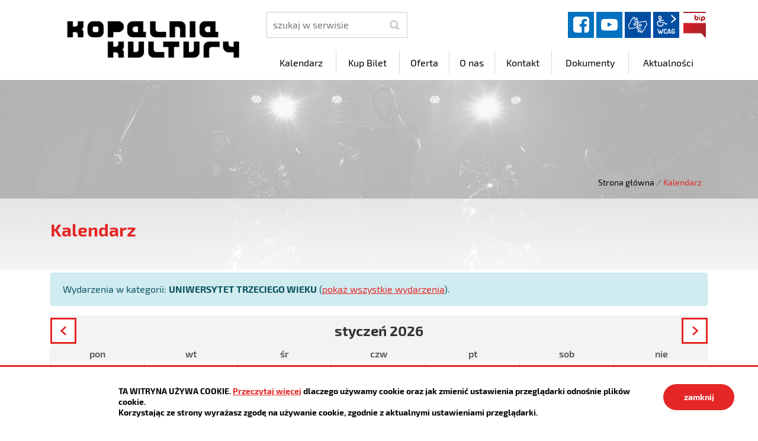

--- FILE ---
content_type: text/html; charset=UTF-8
request_url: https://kopalniakultury.czeladz.pl/kalendarz/index?kategoria=10
body_size: 4606
content:
<!DOCTYPE html>
<html class="no-js icomoon" lang="pl">
<head>
<title>Kalendarz | Kopalnia Kultury</title>
<meta charset="UTF-8" />
<meta name="viewport" content="width=device-width, initial-scale=1">
<script>(function(html) {html.className = html.className.replace(/\bno-js\b/, 'js')})(document.documentElement);var $language = "pl";</script>
<meta http-equiv="X-UA-Compatible" content="IE=edge" />
<meta name="description" content="Kopalnia Kultury" />
<meta name="keywords" content="Kopalnia Kultury, Koncerty, Kino, Teatr, Spektakl, Zajęcia, Rytmika, Czeladź, Warsztaty, Wynajem, Sala Prób" />
<meta property="og:locale" content="pl_PL" />
<meta property="og:url" content="https://kopalniakultury.czeladz.pl/kalendarz/index" />
<meta property="og:type" content="website" />
<meta property="og:title" content="Kalendarz" />
<meta property="og:headline" content="Kalendarz" />
<meta property="og:description" content="Kopalnia Kultury" />
<meta property="og:site_name" content="" />
<meta property="og:image" content="https://kopalniakultury.czeladz.pl/assets/pics/_news/default_fb.jpg" />
<meta property="og:image:alt" content="" />
<meta property="og:image:width" content="400" />
<meta property="og:image:height" content="300" />
<base href="https://kopalniakultury.czeladz.pl/" />
<link href="https://kopalniakultury.czeladz.pl/rss" rel="alternate" type="application/rss+xml" title=" - Aktualności" />
<link href="https://kopalniakultury.czeladz.pl/assets/styles.css?t=1676568944" rel="stylesheet" type="text/css" />
<link href="https://kopalniakultury.czeladz.pl/assets/custom_3a3f785a.css?t=1602066994" rel="stylesheet" type="text/css" />
<link href="https://kopalniakultury.czeladz.pl/assets/modules_faf5ce6f.css?t=1676568944" rel="stylesheet" type="text/css" />
</head><body class="podstrona p-index s-kalendarz kolor-czerwony">
    <!-- WCAG -->
	<ul class="no_print nav-wcag">
		<li><a href="https://kopalniakultury.czeladz.pl/kalendarz/index#nav">przejdź do menu głównego <span>ALT + 0</span></a></li>
		<li><a href="https://kopalniakultury.czeladz.pl/kalendarz/index#tresc">przejdź do treści <span>ALT + 1</span></a></li>
        <li><a href="https://kopalniakultury.czeladz.pl/main/mapa-witryny">Mapa strony <span>ALT + 2</span></a></li>
        <li><a href="https://kopalniakultury.czeladz.pl/kalendarz/index#wcag">Panel WCAG <span>ALT + 3</span></a></li>
		<li><a href="https://kopalniakultury.czeladz.pl/kalendarz/index#FormSzukaj">przejdź do wyszukiwarki <span>ALT + 4</span></a></li>
	</ul>
	<!-- /WCAG -->
<div id="wersja">
		<!-- MOBILE MENU -->
	<div id="m-menu" class="no_print m-menu" title="Menu">
		<button class="nav-m ikon-close"><strong>zamknij</strong></button>
	</div>	
	<!-- /MOBILE MENU -->	 
<header>
    <div class="container sticky-container"> 
        <div class="row">
            <div class="col-lg-4 logo
                ">
                <p>                    <a href="https://kopalniakultury.czeladz.pl/" title="przejdź do strony głównej">
                                                <img src="/assets/pics/logo/logo.png" alt="herb " />
                        <span class="naglowek__nazwa stick-dn"></span>
                                            </a>
                </p>            </div>
            <div class="col-lg-8">
                <div class="row stick-dn">
                    <div class="col-12 col-sm-6 col-lg-4 naglowek__szukaj">
                        <form action="https://kopalniakultury.czeladz.pl/main/szukaj" id="FormSzukaj" method="get" accept-charset="utf-8">
                        <label class="vh" for="szukaj">szukaj</label>
                        <input type="text" name="szukaj" id="szukaj" minlength="3" placeholder="szukaj w serwisie" />		
                        <input id="FormSzukaj_szukaj" type="submit" title="rozpocznij wyszukiwanie" value="SZUKAJ"  />
                        <span aria-hidden="true" class="ikon-szukaj"></span></form>
                    </div>
                    <div class="col-12 col-sm-6 col-lg-8 naglowek__opcje">
                        <ul class="naglowek__buttons">
                                                                                                                               <li><a class="fb ikon-fb" data-toggle=tooltip href="https://www.facebook.com/kopalniakulturyczeladz" target="_blank" title="Link zewnętrzny: Profil Facebook">facebook</a></li>
                                                                                                                                                                 <li><a class="yt ikon-yt" data-toggle=tooltip href="https://www.youtube.com/channel/UCja9Nln4hHu-rSHJkH4pjlg" target="_blank" title="Link zewnętrzny: Kanał YouTube">YouTube</a></li>
                                                                
                        </ul> 
                        <ul class="wcag" aria-hidden="true">
                            <li>
                                <a  data-placement="bottom"  data-toggle=tooltip class="wcag--tlumacz ikon-jezyk_migowy" href="/main/tlumacz-jezyka-migowego" title="Tłumacz języka migowego"><strong>język migowy</strong></a>
                            </li>
                            <li class="toolbar__wcag">
                                <button id="wcag" data-toggle=tooltip data-placement="right" aria-hidden="true"  title="opcje wyświetlania tekstu" class="toolbar__button">wcag2.1</button>
    <ul>
        <li class="toolbar__buttons kontrast__buttons">
            <button id="w-kontrast" class="wcag--kontrast ikon-kontrast" title="wersja kontrastowa"><strong>Wersja kontrastowa</strong></button>
        </li>
        <li class="toolbar__buttons fonts__buttons">
            <button class="wcag--font buttons__minus wcag--font__minus" title="zmniejsz rozmiar czcionki"><strong>zmniej szczcionkę</strong></button>
            <button class="wcag--font buttons__plus wcag--font__plus" title="zwiększ rozmiar czcionki"><strong>zwiększ czcionkę</strong></button>
        </li>
        <li class="toolbar__buttons line-height__buttons" data-default="3">
            <button class="line-height__minus buttons__minus ikon-lh-minus" title="zmniejsz odstęp pomiędzy wierszami">
                <span class="nazwa">odstęp pomiędzy wierszami minus</span>
            </button>
            <button class="line-height__plus buttons__plus ikon-lh-plus" title="zwiększ odstęp pomiędzy wierszami">
                <span class="nazwa">odstęp pomiędzy wierszami plus</span>
            </button>
        </li>
        <li class="toolbar__buttons paragraph-height__buttons" data-default="3">
            <button class="paragraph-height__minus buttons__minus ikon-paragraph-minus" title="zmniejsz odstęp pomiędzy paragrafami">
                <span class="nazwa">odstęp pomiędzy paragrafami minus</span>
            </button>
            <button class="paragraph-height__plus buttons__plus ikon-paragraph-plus" title="zwiększ odstęp pomiędzy paragrafami">
                <span class="nazwa">odstęp pomiędzy paragrafami plus</span>
            </button>
        </li>
        <li class="toolbar__buttons letter-spacing__buttons" data-default="1">
            <button class="letter-spacing__minus buttons__minus ikon-letter-minus" title="zmniejsz odstęp pomiędzy literami">
                <span class="nazwa">odstęp pomiędzy literami minus</span>
            </button>
            <button class="letter-spacing__plus buttons__plus ikon-letter-plus" title="zwiększ odstęp pomiędzy literami">
                <span class="nazwa">odstęp pomiędzy literami plus</span>
            </button>
        </li>
        <li class="toolbar__buttons word-spacing__buttons" data-default="1">
            <button class="word-spacing__minus buttons__minus ikon-word-minus" title="zmniejsz odstęp pomiędzy słowami">
                <span class="nazwa">odstęp pomiędzy słowami minus</span>
            </button>
            <button class="word-spacing__plus buttons__plus ikon-word-plus" title="zwiększ odstęp pomiędzy słowami">
                <span class="nazwa">odstęp pomiędzy słowami plus</span>
            </button>
        </li>
        <li class="toolbar__buttons-100">
            <button class="wcag-reset toolbar__buttons--txt" title="domyślne ustawienia">
                przywróć domyślne ustawienia
            </button>
        </li>
    </ul>
                            </li>
                                                          <li><a class="button__sprite bip" data-toggle=tooltip href="https://kopalniakultury.czeladz.pl/bip/index"  title="Biuletyn Informacji Publicznej">BIP</a></li>
                                                      </ul>   
                    </div>
                </div>
                <div class="row header-nav-container">
                    <div class="col">
                        <nav id="nav" class="header-nav">
                            <button id="m-menu-link" class="nav-m ikon-menu"><strong>menu</strong></button>
                            <ul class="header-nav">
                                <li><a href="https://kopalniakultury.czeladz.pl/kalendarz/index"><span>Kalendarz</span></a>
</li>
<li><a href="https://kopalniakultury.czeladz.pl/kup-bilet/index"><span>Kup Bilet</span></a>
</li>
<li><a href="https://kopalniakultury.czeladz.pl/oferta/index"><span>Oferta</span></a>
</li>
<li><a href="https://kopalniakultury.czeladz.pl/o-nas/index"><span>O nas</span></a>
</li>
<li><a href="https://kopalniakultury.czeladz.pl/kontakt/index"><span>Kontakt</span></a>
</li>
<li><a href="https://kopalniakultury.czeladz.pl/dokumenty/index"><span>Dokumenty</span></a>
</li>
<li><a href="https://kopalniakultury.czeladz.pl/aktualnosci/index"><span>Aktualności</span></a>
</li>
                            </ul>
                        </nav>
                    </div>
                </div>
            </div>
        </div>
    </div>
</header>
<div class="shadow-box">
    <div class="row no_print parallax-container">
       <div class="parallax b-lazy" style="background-image: url('/assets/pics/bg_podstrona_leazy.jpg')" data-stellar-background-ratio="1.3"  data-src="/assets/pics/bg_podstrona.jpg"></div>
    </div>
    <div class="container">
        <div class="row">
            <div aria-label="Breadcrumb" class="col lokalizer">
                <div><span><a href="https://kopalniakultury.czeladz.pl/">Strona główna</a></span><i>/</i><span>Kalendarz</span></div>
            </div>
        </div>
    </div>
<div class="gradient-box"> 
    <div class="container">       
        <div class="row">
            <main class="col main print100">
                <section id="content">
                    <div id="tresc" class="tresc jedna-kolumna">
                        <article>
                            <h1>Kalendarz</h1>                            
                            <p><div class="alert alert-info">
    Wydarzenia w kategorii: <strong>UNIWERSYTET TRZECIEGO WIEKU</strong>
    (<a href="https://kopalniakultury.czeladz.pl/kalendarz/index">pokaż wszystkie wydarzenia</a>).
</div>
<table class="kalendarz">

<tr class="pasek-stron">

<th>
    <a href="https://kopalniakultury.czeladz.pl/kalendarz/index/2025/12?kategoria=10" class="ps-p" title="Poprzedni miesiąc">Poprzedni miesiąc</a>
</th>

<th colspan="5"><h2>Styczeń&nbsp;2026</h2></th>

<th>
    <a href="https://kopalniakultury.czeladz.pl/kalendarz/index/2026/02?kategoria=10" class="ps-n" title="Następny miesiąc">Następny miesiąc</a>
</th>

</tr>

<tr>
<th class="dayname" scope="col">Pon</th><th class="dayname" scope="col">Wt</th><th class="dayname" scope="col">Śr</th><th class="dayname" scope="col">Czw</th><th class="dayname" scope="col">Pt</th><th class="dayname" scope="col">Sob</th><th class="dayname" scope="col">Nie</th>
</tr>

<tr>
<td class="day">&nbsp;</td><td class="day">&nbsp;</td><td class="day">&nbsp;</td><td class="day"><span class="dzien-miesiaca dzien-miesiaca--empty">1</span></td><td class="day"><span class="dzien-miesiaca dzien-miesiaca--empty">2</span></td><td class="day"><span class="dzien-miesiaca dzien-miesiaca--empty">3</span></td><td class="day"><span class="dzien-miesiaca dzien-miesiaca--empty">4</span></td>
</tr>

<tr>
<td class="day"><span class="dzien-miesiaca dzien-miesiaca--empty">5</span></td><td class="day"><span class="dzien-miesiaca dzien-miesiaca--empty">6</span></td><td class="day"><span class="dzien-miesiaca dzien-miesiaca--empty">7</span></td><td class="day"><span class="dzien-miesiaca dzien-miesiaca--empty">8</span></td><td class="day"><span class="dzien-miesiaca dzien-miesiaca--empty">9</span></td><td class="day"><span class="dzien-miesiaca dzien-miesiaca--empty">10</span></td><td class="day"><span class="dzien-miesiaca dzien-miesiaca--empty">11</span></td>
</tr>

<tr>
<td class="day"><span class="dzien-miesiaca dzien-miesiaca--empty">12</span></td><td class="day"><span class="dzien-miesiaca dzien-miesiaca--empty">13</span></td><td class="day"><span class="dzien-miesiaca dzien-miesiaca--empty">14</span></td><td class="day"><span class="dzien-miesiaca dzien-miesiaca--empty">15</span></td><td class="day"><span class="dzien-miesiaca dzien-miesiaca--empty">16</span></td><td class="day"><span class="dzien-miesiaca dzis">17</span></td><td class="day"><span class="dzien-miesiaca dzien-miesiaca--empty">18</span></td>
</tr>

<tr>
<td class="day"><span class="dzien-miesiaca dzien-miesiaca--empty">19</span></td><td class="day"><span class="dzien-miesiaca dzien-miesiaca--empty">20</span></td><td class="day"><span class="dzien-miesiaca dzien-miesiaca--empty">21</span></td><td class="day"><span class="dzien-miesiaca dzien-miesiaca--empty">22</span></td><td class="day"><span class="dzien-miesiaca dzien-miesiaca--empty">23</span></td><td class="day"><span class="dzien-miesiaca dzien-miesiaca--empty">24</span></td><td class="day"><span class="dzien-miesiaca dzien-miesiaca--empty">25</span></td>
</tr>

<tr>
<td class="day"><span class="dzien-miesiaca dzien-miesiaca--empty">26</span></td><td class="day"><span class="dzien-miesiaca dzien-miesiaca--empty">27</span></td><td class="day"><span class="dzien-miesiaca dzien-miesiaca--empty">28</span></td><td class="day"><span class="dzien-miesiaca dzien-miesiaca--empty">29</span></td><td class="day"><span class="dzien-miesiaca dzien-miesiaca--empty">30</span></td><td class="day"><span class="dzien-miesiaca dzien-miesiaca--empty">31</span></td><td class="day">&nbsp;</td>
</tr>

</table>
<h3>Kategorie wydarzeń</h3>
<ul class="kalendarium__legenda">
    
    <li class="kalendarium__legenda--item" data-id="1">
        <span class="ikon-kat-plan" style="--color:#00ff80"></span>
        
        <a href="https://kopalniakultury.czeladz.pl/kalendarz/index?kategoria=1" title="Kliknij aby wyświetlić tylko wydarzenia z kategorii 'KINO'">
            
                KINO
            
        </a>
        
    </li>
    
    <li class="kalendarium__legenda--item" data-id="2">
        <span class="ikon-kat-wynajem" style="--color:#ff0000"></span>
        
        <a href="https://kopalniakultury.czeladz.pl/kalendarz/index?kategoria=2" title="Kliknij aby wyświetlić tylko wydarzenia z kategorii 'KONCERT'">
            
                KONCERT
            
        </a>
        
    </li>
    
    <li class="kalendarium__legenda--item" data-id="6">
        <span class="ikon-kat-dla_konkursy" style="--color:#ffa600"></span>
        
        <a href="https://kopalniakultury.czeladz.pl/kalendarz/index?kategoria=6" title="Kliknij aby wyświetlić tylko wydarzenia z kategorii 'KONKURS'">
            
                KONKURS
            
        </a>
        
    </li>
    
    <li class="kalendarium__legenda--item" data-id="7">
        <span class="ikon-kat-projekty" style="--color:#9500ff"></span>
        
        <a href="https://kopalniakultury.czeladz.pl/kalendarz/index?kategoria=7" title="Kliknij aby wyświetlić tylko wydarzenia z kategorii 'SPOTKANIE'">
            
                SPOTKANIE
            
        </a>
        
    </li>
    
    <li class="kalendarium__legenda--item" data-id="11">
        <span class="ikon-kat-wynajem" style="--color:#0000ff"></span>
        
        <a href="https://kopalniakultury.czeladz.pl/kalendarz/index?kategoria=11" title="Kliknij aby wyświetlić tylko wydarzenia z kategorii 'STAND-UP'">
            
                STAND-UP
            
        </a>
        
    </li>
    
    <li class="kalendarium__legenda--item" data-id="8">
        <span class="ikon-kat-wynajem" style="--color:#ff5100"></span>
        
        <a href="https://kopalniakultury.czeladz.pl/kalendarz/index?kategoria=8" title="Kliknij aby wyświetlić tylko wydarzenia z kategorii 'TEATR'">
            
                TEATR
            
        </a>
        
    </li>
    
    <li class="kalendarium__legenda--item" data-id="10">
        <span class="ikon-kat-kalendarz_roku" style="--color:#080707"></span>
        
        <a href="https://kopalniakultury.czeladz.pl/kalendarz/index?kategoria=10" title="Kliknij aby wyświetlić tylko wydarzenia z kategorii 'UNIWERSYTET TRZECIEGO WIEKU'">
            
                <strong>UNIWERSYTET TRZECIEGO WIEKU</strong>
            
        </a>
        
    </li>
    
    <li class="kalendarium__legenda--item" data-id="9">
        <span class="ikon-kat-zajecia_dodatkowe" style="--color:#001aff"></span>
        
        <a href="https://kopalniakultury.czeladz.pl/kalendarz/index?kategoria=9" title="Kliknij aby wyświetlić tylko wydarzenia z kategorii 'WARSZTATY'">
            
                WARSZTATY
            
        </a>
        
    </li>
    
</ul>


</p>
                                                    </article>
                                                    <div id="wstecz_drukuj" class="no_print wstecz_drukuj">
                                <a class="button button__ico button__ico--print"
                                   href="javascript:window.print();">Drukuj</a>
                            </div>
                                            </div><!-- /tresc -->
                </section>
            </main>
        </div>
    </div>
</div>       
</div><footer>
    <div id="stopka" class="container stopka">
               <div class="row stopka--menu">
            <div class="col-md-10">
               <a class="wcag21" href="/main/deklaracja-dostepnosci" title="Deklaracja dostępności">Deklaracja dostępności</a>
                <ul class="footer__nav nav--divide">
                   <li><a href="/main/polityka-prywatnosci" title="Szanujemy Państwa prawo do prywatności"><span>Polityka prywatności</span></a></li>
                   <li><a href="/main/zastrzezenia" title="Zasady użytkowania serwisu internetowego"><span>Zastrzeżenia prawne</span></a></li>
                   <li><a href="/main/ochrona-danych-osobowych-rodo" title="Klauzula informacyjna RODO"><span>RODO</span></a></li>
                   <li><a href="/main/deklaracja-dostepnosci" title="deklaracja-dostepnosci"><span>Deklaracja dostępności</span></a></li>
                   <li><a href="/main/mapa-witryny" title="Drzewo katalogów witryny"><span>Mapa strony</span></a></li>
                </ul>
            </div>
            <div class="col-md-2 intracom">
                                Projekt: <a href="https://www.intracom.pl" target="_blank" rel="noopener" title="Tworzenie stron WWW IntraCOM.pl Katowice"> IntraCOM.pl</a>
                            </div>
        </div>
    </div>
</footer><a class="ir no_print do-gory" href="https://kopalniakultury.czeladz.pl/kalendarz/index#top" id="do-gory" title="przesuń do początku strony">do góry</a>
</div>

<!-- Modal -->
<div class="modal" id="myModal" role="dialog" aria-labelledby="myModalLabel" aria-hidden="true">
    <div class="modal-dialog modal-dialog-center modal-lg">
        <div class="modal-content">
            <div class="modal-header">
                <h4 class="modal-title" id="myModalLabel">Trwa ładowanie strony ...</h4>
                <button type="button" class="close" data-dismiss="modal">
                  <span aria-hidden="true">&times;</span><span class="sr-only">Close</span>
                </button>
            </div>
            <div id="modal-body" class="modal-body nopadding"></div>
            <div class="modal-footer" id="myModalFooter"></div>
        </div>
    </div>
</div>
<script src="https://kopalniakultury.czeladz.pl/assets/scripts.js?t=1676568945"></script>
<script src="https://kopalniakultury.czeladz.pl/assets/custom_203d745f.js?t=1768664033"></script>
<script src="https://kopalniakultury.czeladz.pl/assets/modules_2af5d927.js?t=1602067000"></script>
<script>
$('.kalendarz .day a').each(function(index, el){
    $(el).parents('td').addClass('dzien_aktywny');
});
</script>
<!-- Matomo -->
<script>
  var _paq = window._paq || [];
  /* tracker methods like "setCustomDimension" should be called before "trackPageView" */
  _paq.push(['trackPageView']);
  _paq.push(['enableLinkTracking']);
  (function() {
    var u="https://www.czeladz.pl/matomo/";
    _paq.push(['setTrackerUrl', u+'matomo.php']);
    _paq.push(['setSiteId', '17']);
    var d=document, g=d.createElement('script'), s=d.getElementsByTagName('script')[0];
    g.type='text/javascript'; g.async=true; g.defer=true; g.src=u+'matomo.js'; s.parentNode.insertBefore(g,s);
  })();
</script>
<!-- End Matomo Code --></body>
</html>

--- FILE ---
content_type: text/css
request_url: https://kopalniakultury.czeladz.pl/assets/custom_3a3f785a.css?t=1602066994
body_size: -50
content:
.mapa_dzialu li a::before{content:"\e939"}


--- FILE ---
content_type: text/css
request_url: https://kopalniakultury.czeladz.pl/assets/modules_faf5ce6f.css?t=1676568944
body_size: 4777
content:
body.kontrast {
    background-color: #000;
    background: #000;
    color: #fff ;
    background-image: none
}

body.kontrast * {
    color: #fff;
}

body.kontrast .naglowek__bip span,
body.kontrast #tresc a,
body.kontrast #tresc a span,
body.kontrast .footer__nav li a {
    color: yellow;
    text-decoration: none;
}

body.kontrast  .naglowek__bip--logo {
    background: #fff;
}

body.kontrast .button {
    background: yellow !important;
    color: #000 !important;
}

body.kontrast form select,
body.kontrast form input[type="text"],
body.kontrast .wcag a {
   background-color: transparent;
   color: yellow;
   border: 1px solid yellow;
}

body.kontrast .wyszukiwarka .wyszukiwarka__button {
    background: #000;
       color: yellow;
   border: 1px solid yellow;
}

body.kontrast .wynik-szukania li {
    list-style: none !important;
    list-style-image:  none !important;
}
body.kontrast form select option {
    background: #000 !important;
}

body.kontrast form select optgroup {
    background: #333;
}

body.kontrast  .formularz-wyszukaj dl dd strong {
    color: #fff;
}

body.kontrast form select:focus,
body.kontrast form input[type="text"]:focus {
    border-color: #fff;
    background: #000;
}

body.kontrast input[type="submit"]:hover + span,
body.kontrast input[type="submit"]:focus + span,
body.kontrast .wcag a:hover,
body.kontrast .wcag a:focus {
   background-color: yellow;
   color: #000;
}

/* POLITYKA */
body.kontrast #polityka-cookie {
    border-top: 3px solid yellow;
    color: #fff;
    background: #333;
}

#polityka-cookie-zamknij {
    background: yellow;
    color: #000;
}

body.kontrast .banery .banner {
    background-color: yellow;
}
@charset "UTF-8";
/* INFO */
/* Links */
/*#105486* #ffff00 */
/* wcag2.2.scss */
/* IKONY */
/* menu */
/* info 1 */
/* info 2 */
/* info 3 */
/* < */
/* > */
/* ^ */
/* scieżka do grafik */
/* WCAG */
/* nawigacja naglowek */
/* Tabele */
/* INFO */
/* Links */
/*#105486* #ffff00 */
/* wcag2.2.scss */
/* IKONY */
/* menu */
/* info 1 */
/* info 2 */
/* info 3 */
/* < */
/* > */
/* ^ */
/* scieżka do grafik */
/* WCAG */
/* nawigacja naglowek */
/* Tabele */
:root {
  --color: $kalColorFont; }

.kalendarium__container {
  margin: 0;
  display: flex;
  flex-wrap: wrap; }

.kalendarium__header .kalendarium__header--data {
  font-size: 14px;
  text-align: left;
  display: block;
  margin-top: 18px;
  background: #0271C0;
  color: #fff;
  padding: 5px 20px;
  position: relative;
  top: -5px; }
  .kalendarium__header .kalendarium__header--data span {
    font-size: 19px;
    font-weight: 600; }
.kalendarium__header h2 {
  display: block; }

@media only screen and (min-width: 768px) {
  .kalendarium__header .kalendarium__header--data {
    display: inline-block; }
  .kalendarium__header h2 {
    display: inline-block; } }
.kalendarium-box {
  display: block;
  margin: 0 0 35px 0;
  padding: 0; }
  .kalendarium-box h2 {
    text-align: left; }
  .kalendarium-box .kalendarium__item {
    display: block;
    position: relative;
    overflow: hidden;
    /*min-height: 145px;*/
    margin: 20px 0;
    padding: 0 10px 10px 10px;
    border-bottom: 5px solid #0271C0;
    -webkit-transition: all 0.2s linear;
    -moz-transition: all 0.2s linear;
    -o-transition: all 0.2s linear;
    -ms-transition: all 0.2s linear;
    transition: all 0.2s linear;
    -ms-flex: 0 0 100%;
    flex: 0 0 100%;
    max-width: 100%;
    margin: 0 0.5% 1%; }
    @media only screen and (min-width: 768px) {
      .kalendarium-box .kalendarium__item {
        -ms-flex: 0 0 49%;
        flex: 0 0 49%;
        max-width: 49%;
        margin: 0 0.5% 1%; } }
    @media only screen and (min-width: 992px) {
      .kalendarium-box .kalendarium__item {
        -ms-flex: 0 0 31%;
        flex: 0 0 31%;
        max-width: 31%;
        margin: 0 0.5% 1%; } }
    .kalendarium-box .kalendarium__item a {
      display: flex;
      flex-direction: column;
      justify-content: flex-end;
      align-content: flex-end;
      width: 100%;
      height: 100%;
      line-height: 1.1;
      text-decoration: none !important;
      color: #000;
      /*padding: 10px 50px 10px 15px;*/
      position: absolute;
      top: 0;
      left: 0;
      z-index: 3;
      -webkit-transition: all 0.2s linear;
      -moz-transition: all 0.2s linear;
      -o-transition: all 0.2s linear;
      -ms-transition: all 0.2s linear;
      transition: all 0.2s linear; }
    .kalendarium-box .kalendarium__item .kalendarium__kategoria {
      display: block;
      position: relative;
      /*padding: 10px;*/
      /*top: 0;*/
      /*right: 0;*/
      margin: 10px 0;
      font-size: 13px;
      font-weight: 300;
      color: #333;
      text-align: right; }
      .kalendarium-box .kalendarium__item .kalendarium__kategoria span {
        display: block;
        line-height: 1.1;
        white-space: nowrap; }
        .kalendarium-box .kalendarium__item .kalendarium__kategoria span::before {
          content: "#"; }
    .kalendarium-box .kalendarium__item .kalendarium__tytul,
    .kalendarium-box .kalendarium__item h3 {
      display: block;
      margin: 20px 0 0 0 !important;
      padding: 0;
      line-height: 1.1;
      font-size: 16px;
      font-weight: 600;
      position: relative;
      /*z-index: 2;*/
      text-align: left; }
  .kalendarium-box .button {
    margin: 20px auto; }

.kalendarium__data {
  padding: 0;
  display: block;
  position: relative;
  z-index: 2;
  color: #000; }
  .kalendarium__data::after {
    content: "";
    display: block;
    width: 30px;
    height: 1px;
    position: absolute;
    bottom: -6px;
    left: 0;
    background: #0271C0;
    opacity: 0.5; }
  .kalendarium__data span {
    display: inline-block;
    font-size: 14px;
    font-weight: 900; }
  .kalendarium__data .kalendarium__rok {
    font-size: 8px;
    display: block;
    font-weight: 900; }

    /*
@media (min-width: 992px) {
    .kalendarium-box {
        display: -ms-flexbox;
        display: flex;
        -ms-flex-wrap: wrap;
        flex-wrap: wrap;
        
        .kalendarium__item {
            -ms-flex: 0 0 49%;
            flex: 0 0 49%;
            max-width: 49%;
            margin: 0 0.5% 1%;
        } 
    }

}*/
.kalendarium__item:hover,
.kalendarium__item:focus {
  background-color: #0271C0;
  border-color: #ffff00; }
  .kalendarium__item:hover .kalendarium__kategoria,
  .kalendarium__item:hover .kalendarium__data,
  .kalendarium__item:hover .kalendarium__tytul,
  .kalendarium__item:hover h3,
  .kalendarium__item:focus .kalendarium__kategoria,
  .kalendarium__item:focus .kalendarium__data,
  .kalendarium__item:focus .kalendarium__tytul,
  .kalendarium__item:focus h3 {
    color: #fff; }
  .kalendarium__item:hover .kalendarium__data::after,
  .kalendarium__item:focus .kalendarium__data::after {
    background: #ffff00; }

/* kopiec wydarzen z glownej */
.kalendarz::after {
  content: none;
  display: none; }

#tresc .kalendarz {
  width: 100%;
  border: 0;
  table-layout: fixed; }

#tresc .kalendarz caption {
  padding: 1em 0;
  font-size: 20px; }

#tresc .kalendarz h2 {
  margin: 0;
  border: 0; }
  #tresc .kalendarz h2::before, #tresc .kalendarz h2::after {
    display: none; }

#tresc .kalendarz th {
  padding: 4px 0;
  font-size: 20px;
  text-align: center;
  text-transform: lowercase;
  font-weight: 600;
  color: #555; }

#tresc .kalendarz th.dayname {
  font-size: 16px;
  font-weight: 600;
  border-left: 5px solid #f4f4f4; }

#tresc .kalendarz td {
  border: 0;
  color: #555;
  background: #fff;
  overflow: hidden;
  vertical-align: top;
  border-left: 1px solid #dbdbdb;
  border-bottom: 1px solid #f4f4f4;
  padding: 10px 4px; }

#tresc .kalendarz td a {
  display: block;
  font-size: 12px;
  line-height: 1.1;
  text-decoration: none !important;
  color: inherit; }

#tresc .kalendarz td .wydarzenie {
  display: block;
  margin-bottom: 3px;
  padding-left: 3px;
  font-family: 'Lato', sans-serif !important; }

#tresc .kalendarz td .wydarzenie::before {
  padding-right: 5px;
  font-size: 16px;
  vertical-align: top;
  font-family: 'icomoon' !important;
  font-weight: 400; }

.highlight {
  font-weight: 700; }

@media only screen and (max-width: 767px) {
  table.kalendarz {
    display: block; }
    table.kalendarz tr.pasek-stron th {
      width: 25%; }
    table.kalendarz tr.pasek-stron th[colspan="5"] {
      width: 50%; }
      table.kalendarz tr.pasek-stron th[colspan="5"] h2 {
        font-size: 16px; }
    table.kalendarz th.dayname {
      position: absolute;
      top: -9999px;
      left: -9999px; }
    table.kalendarz td {
      display: none; }
    table.kalendarz td.dzien_aktywny {
      display: block;
      border: none;
      border-bottom: 1px solid #f4f4f4 !important;
      position: relative;
      padding: 30px 10px 5px !important;
      width: 100% !important; } }
    /*
* LISTA KALENDARZ
*/
.kalendarium__lista h2 {
  padding-left: 15px;
  font-size: 20px;
  color: #555;
  border: 0; }
  .kalendarium__lista h2 span {
    color: #0271C0;
    padding-left: 10px; }
  .kalendarium__lista h2::after {
    height: 1px;
    width: 100%;
    position: absolute;
    bottom: -16px;
    left: 0;
    border-bottom: 1px solid #555; }

.kalendarium__szukaj {
  width: 98%;
  margin: 0 auto;
  background: #f1f1f1;
  padding: 10px 0 0 0;
  position: relative;
  -webkit-border-radius: 0;
  -moz-border-radius: 0;
  border-radius: 0; }
  .kalendarium__szukaj .col {
    position: static; }
  .kalendarium__szukaj input[type="text"] {
    height: 44px;
    line-height: 44px;
    padding: 0;
    border: 0;
    background-image: none;
    background-color: transparent;
    font-size: 26px;
    color: #444;
    width: 150px;
    font-weight: 700;
    padding-left: 20px; }
  .kalendarium__szukaj label {
    display: inline-block;
    color: #0271C0;
    font-size: 16px;
    font-weight: 700;
    height: 44px;
    line-height: 44px;
    margin-bottom: 0;
    cursor: pointer; }
  .kalendarium__szukaj .align-self-end {
    text-align: right; }
  .kalendarium__szukaj .buton-form {
    height: 44px;
    line-height: 40px;
    padding: 0 2em;
    color: #0271C0;
    margin: 5px;
    border: 2px solid #0271C0;
    font-size: 12px;
    font-weight: 700;
    background-color: transparent;
    cursor: pointer;
    -webkit-border-radius: 0;
    -moz-border-radius: 0;
    border-radius: 0; }

.kalendarium__wydarzenie {
  background-color: rgba(241, 241, 241, 0.35);
  color: #555;
  padding: 15px 30px 30px 30px;
  -webkit-border-radius: 0;
  -moz-border-radius: 0;
  border-radius: 0;
  margin-bottom: 15px; }
  .kalendarium__wydarzenie a.button {
    color: #fff !important; }
  .kalendarium__wydarzenie > .row .col + .col {
    margin-left: 10px; }

.wydarzenie__item {
  font-size: 14px;
  line-height: 1.1;
  background-color: #f1f1f1;
  padding: 15px 20px;
  margin-bottom: 5px;
  position: relative;
  overflow: hidden;
  -webkit-border-radius: 0;
  -moz-border-radius: 0;
  border-radius: 0; }
  .wydarzenie__item h3 {
    margin: 0;
    padding: 10px 0;
    font-size: 24px;
    color: #0271C0;
    border: 0;
    position: static; }
    .wydarzenie__item h3::after {
      content: "";
      display: block;
      width: 8px;
      height: 100%;
      position: absolute;
      top: 0;
      left: 0;
      background: var(--color); }
  .wydarzenie__item strong {
    display: block;
    margin-top: 5px;
    font-size: 16px; }
    .wydarzenie__item strong span::before {
      color: var(--color);
      font-size: 20px; }

.wydarzenie__item--kategoria {
  max-width: 260px; }

@media (min-width: 768px) {
  .kalendarium__szukaj {
    width: auto;
    margin-left: 90px; }

  .kalendarium__szukaj label::before {
    content: "";
    display: block;
    width: 80px;
    height: 100%;
    position: absolute;
    top: 0;
    left: -90px;
    background: #f1f1f1;
    -webkit-border-radius: 0;
    -moz-border-radius: 0;
    border-radius: 0;
    background-image: url("[data-uri]");
    background-position: center center;
    background-repeat: no-repeat;
    cursor: pointer; }

  .kalendarium__szukaj .buton-form {
    font-size: 14px; } }
/* KALENDARIUM LEGENDA */
.kalendarium__legenda {
  list-style: none;
  list-style-image: none;
  margin: 20px auto;
  padding: 0; }
  .kalendarium__legenda .kalendarium__legenda--item {
    margin: 0 0 5px 0;
    padding: 0 10px 0 0;
    display: block;
    clear: both; }
    .kalendarium__legenda .kalendarium__legenda--item::before {
      display: none; }
    .kalendarium__legenda .kalendarium__legenda--item span::before {
      display: inline-block;
      width: 40px;
      height: 40px;
      line-height: 40px;
      text-align: center;
      font-size: 24px;
      vertical-align: middle;
      margin-right: 5px;
      color: var(--color);
      background-color: rgba(241, 241, 241, 0.35);
      border-left: 3px solid #f1f1f1;
      border-left: 3px solid var(--color);
      float: left; }
    .kalendarium__legenda .kalendarium__legenda--item strong {
      font-weight: 400;
      line-height: 1.1;
      display: block; }

@media (min-width: 768px) {
  .kalendarium__legenda {
    display: -ms-flexbox;
    display: flex;
    -ms-flex-wrap: wrap;
    flex-wrap: wrap; }

  .kalendarium__legenda--item {
    -ms-flex: 0 0 50%;
    flex: 0 0 50%;
    max-width: 50%;
    display: flex;
    align-items: center; } }
@media (min-width: 1200px) {
  .kalendarium__legenda--item {
    -ms-flex: 0 0 33%;
    flex: 0 0 33%;
    max-width: 33%; } }
.kolor-czerwony .kalendarium__header .kalendarium__header--data {
  background: #E52626;
  color: #fff; }

.kolor-czerwony .kalendarium-box .kalendarium__item {
  border-bottom: 5px solid #E52626; }
  .kolor-czerwony .kalendarium-box .kalendarium__item a {
    color: #000; }
  .kolor-czerwony .kalendarium-box .kalendarium__item .kalendarium__kategoria {
    color: #333; }

.kolor-czerwony .kalendarium__data {
  color: #000; }
  .kolor-czerwony .kalendarium__data::after {
    background: #E52626; }

.kolor-czerwony .kalendarium__item:hover,
.kolor-czerwony .kalendarium__item:focus {
  background-color: #E52626;
  border-color: #333; }
  .kolor-czerwony .kalendarium__item:hover .kalendarium__kategoria,
  .kolor-czerwony .kalendarium__item:hover .kalendarium__data,
  .kolor-czerwony .kalendarium__item:hover .kalendarium__tytul,
  .kolor-czerwony .kalendarium__item:hover h3,
  .kolor-czerwony .kalendarium__item:focus .kalendarium__kategoria,
  .kolor-czerwony .kalendarium__item:focus .kalendarium__data,
  .kolor-czerwony .kalendarium__item:focus .kalendarium__tytul,
  .kolor-czerwony .kalendarium__item:focus h3 {
    color: #fff; }
  .kolor-czerwony .kalendarium__item:hover .kalendarium__data::after,
  .kolor-czerwony .kalendarium__item:focus .kalendarium__data::after {
    background: #333; }

/* kopiec wydarzen z glownej */
.kolor-czerwony #tresc .kalendarz th {
  color: #555; }

.kolor-czerwony #tresc .kalendarz th.dayname {
  border-left: 5px solid #f4f4f4; }

.kolor-czerwony #tresc .kalendarz td {
  color: #555;
  background: #fff;
  border-left: 1px solid #dbdbdb;
  border-bottom: 1px solid #f4f4f4; }

    /*
* LISTA KALENDARZ
*/
.kolor-czerwony .kalendarium__lista h2 {
  color: #555; }
  .kolor-czerwony .kalendarium__lista h2 span {
    color: #E52626; }
  .kolor-czerwony .kalendarium__lista h2::after {
    border-bottom: 1px solid #555; }

.kolor-czerwony .kalendarium__szukaj {
  background: #f1f1f1; }
  .kolor-czerwony .kalendarium__szukaj input[type="text"] {
    color: #444; }
  .kolor-czerwony .kalendarium__szukaj label {
    color: #E52626; }
  .kolor-czerwony .kalendarium__szukaj .buton-form {
    color: #E52626;
    border: 2px solid #E52626; }

.kolor-czerwony .kalendarium__wydarzenie {
  background-color: rgba(241, 241, 241, 0.35);
  color: #555; }
  .kolor-czerwony .kalendarium__wydarzenie a.button {
    color: #fff !important; }

.kolor-czerwony .wydarzenie__item {
  background-color: #f1f1f1; }

/* KALENDARIUM LEGENDA */
.kolor-czerwony .kalendarium__legenda .kalendarium__legenda--item span::before {
  background-color: rgba(241, 241, 241, 0.35);
  border-left: 3px solid #f1f1f1;
  border-left: 3px solid var(--color); }

body.kontrast .kalendarium__kategoria {
  color: yellow !important; }
body.kontrast .kalendarium-box .kalendarium__item {
  border-color: #444; }
  body.kontrast .kalendarium-box .kalendarium__item:hover {
    background: #444; }
body.kontrast .kalendarium__header--data {
  background: yellow !important;
  color: #000 !important; }
  body.kontrast .kalendarium__header--data span {
    color: #000 !important; }
body.kontrast .kalendarium__data {
  color: #fff; }
  body.kontrast .kalendarium__data::after {
    background: #fff; }
body.kontrast .kalendarium__szukaj {
  background: #000; }
  body.kontrast .kalendarium__szukaj .buton-form {
    color: yellow;
    border-color: yellow; }
  body.kontrast .kalendarium__szukaj label {
    color: #fff; }
    body.kontrast .kalendarium__szukaj label::before {
      background: #000; }
body.kontrast .kalendarium__wydarzenie {
  background-color: #000; }
body.kontrast .wydarzenie__item {
  background-color: #333; }
body.kontrast .kalendarium__lista h2 {
  /*color: $kalColorFont;*/ }
  body.kontrast .kalendarium__lista h2 span {
    color: yellow; }
  body.kontrast .kalendarium__lista h2::after {
    border-bottom: 1px solid yellow; }

.line-height1 #tresc article{line-height:1.1rem}.line-height2 #tresc article{line-height:1.2rem}.line-height3 #tresc article{line-height:1.4rem}.line-height4 #tresc article{line-height:1.6rem}.line-height5 #tresc article{line-height:1.8rem}.line-height6 #tresc article{line-height:2.0rem}.line-height7 #tresc article{line-height:2.2rem}.line-height8 #tresc article{line-height:2.4rem}.line-height9 #tresc article{line-height:2.6rem}.paragraph-height1 #tresc article p{margin-top:1rem;margin-bottom:1rem}.paragraph-height2 #tresc article p{margin-top:1.5rem;margin-bottom:1.5rem}.paragraph-height3 #tresc article p{margin-top:2rem;margin-bottom:2rem}.paragraph-height4 #tresc article p{margin-top:2.5rem;margin-bottom:2.5rem}.paragraph-height5 #tresc article p{margin-top:3rem;margin-bottom:3rem}.letter-spacing1 #tresc article{letter-spacing:normal}.letter-spacing2 #tresc article{letter-spacing:0.14em}.letter-spacing3 #tresc article{letter-spacing:0.2em}.letter-spacing4 #tresc article{letter-spacing:0.3em}.letter-spacing5 #tresc article{letter-spacing:0.4em}.word-spacing1 #tresc article{word-spacing:normal}.word-spacing2 #tresc article{word-spacing:0.16em}.word-spacing3 #tresc article{word-spacing:0.2em}.word-spacing4 #tresc article{word-spacing:0.4em}.word-spacing5 #tresc article{word-spacing:0.6em}
.marquee-container{display:block;position:fixed;bottom:0;left:0;width:100%;overflow:hidden;margin:0 auto;background:#EE0000;z-index:999}.marquee{color:#fff !important;height:53px;font-weight:700;font-size:18px}.marquee a{color:#fff;display:inline-block;line-height:50px;margin-right:50px}.js-marquee span{display:inline;padding:0;width:40px;height:50px;line-height:50px;margin:0;vertical-align:middle;position:relative;text-decoration:none !important;font-size:30px}
